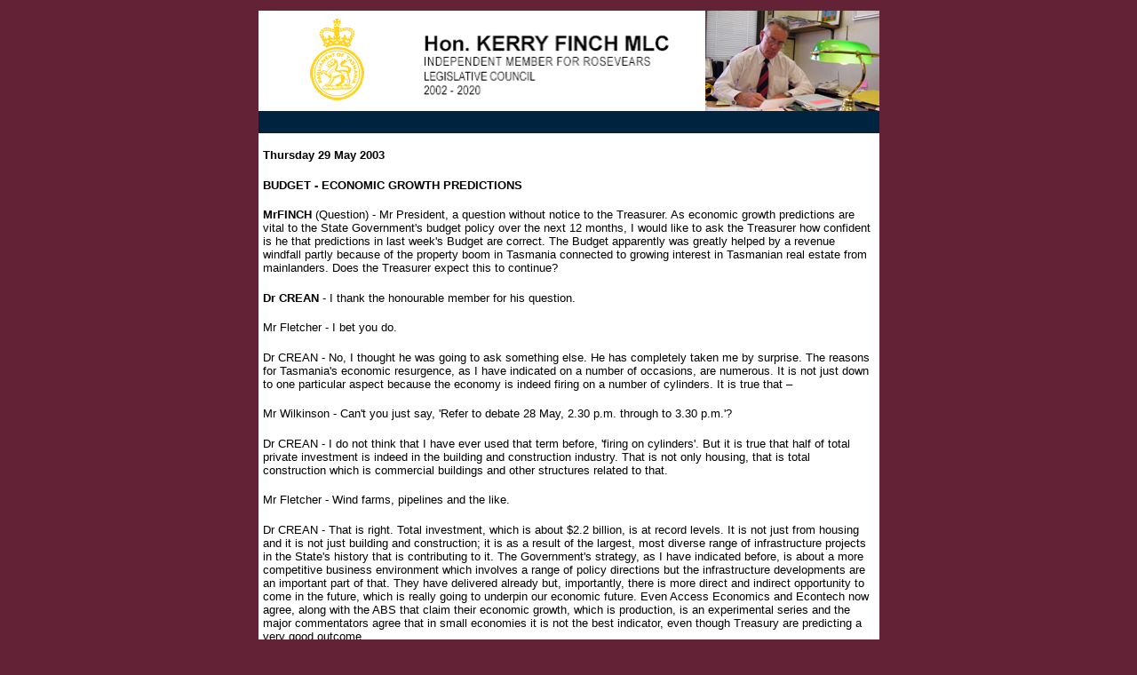

--- FILE ---
content_type: text/html
request_url: https://kerryfinch.com/qa-speeches/20030529.htm
body_size: 8159
content:
<!DOCTYPE HTML PUBLIC "-//W3C//DTD HTML 4.01 Transitional//EN"
"http://www.w3.org/TR/html4/loose.dtd">
<html>
<head>
<meta http-equiv="Content-Type" content="text/html; charset=utf-8">
<TITLE>Wednesday 16 April 2003</TITLE>
<style type="text/css">
<!--
body,td,th {
    font-family: Verdana, Arial, Helvetica, sans-serif;
    font-size: 12px;
    color: #000000;
}
body {
    background-color: #642236;
}
a:hover {
    color: #FF0000;
    text-decoration: none;
}
a:link {
    text-decoration: none;
    color: #CCCCCC;
}
a:visited {
    text-decoration: none;
    color: #999999;
}
a:active {
    text-decoration: none;
    color: #999999;
}
-->
</style>
<script language="JavaScript" type="text/JavaScript">
<!--



function MM_preloadImages() { //v3.0
  var d=document; if(d.images){ if(!d.MM_p) d.MM_p=new Array();
    var i,j=d.MM_p.length,a=MM_preloadImages.arguments; for(i=0; i<a.length; i++)
    if (a[i].indexOf("#")!=0){ d.MM_p[j]=new Image; d.MM_p[j++].src=a[i];}}
}
//-->
</script>
</head>

<body dir="LTR">
<meta name="description" content="The home page for Kerry Finch, MLC, Independent Member for Rosevears.">
<meta name="keywords" content="finch, kerry, parliament, legislative council, mlc, rosevears, working, accessible, listening, representation, opportunities, negotiating, always available, encouraging initiatives">
<table width="777" border="0" align="center" cellpadding="1" cellspacing="1">
  <tr>
    <td height="109" valign="top"><table width="699" border="0" align="center" cellpadding="1" cellspacing="1">
      <tr>
        <td height="617" valign="top"><table width="699" border="0" align="center" cellpadding="0" cellspacing="0">
          <tr>
            <td width="183"><img src="../kfmlc_files/hometop_01.gif" width="183" height="113"></td>
            <td width="320"><img src="../kfmlc_files/hometop_02.gif" width="320" height="113"></td>
            <td width="192"><img src="../kfmlc_files/kerry_pic.jpg" width="196" height="113"></td>
          </tr>
        </table>
          <table width="699" border="0" cellpadding="0" cellspacing="0" bgcolor="#002340">
            <tr>
              <td width="183" bgcolor="#002340"><div align="center"></div></td>
              <td width="516"><div align="right"><img src="../kfmlc_files/hometop_05.gif" width="516" height="25"></div></td>
            </tr>
          </table>
          <table width="699" border="0" cellspacing="0" cellpadding="5">
            <tr>
              <td bgcolor="#FFFFFF"><p align="left" class="style7" style="margin-bottom: 0cm">
                <!DOCTYPE HTML PUBLIC "-//W3C//DTD HTML 4.0 Transitional//EN">
                <!DOCTYPE HTML PUBLIC "-//W3C//DTD HTML 4.0 Transitional//EN">
                <!DOCTYPE HTML PUBLIC "-//W3C//DTD HTML 4.0 Transitional//EN">
                <!DOCTYPE HTML PUBLIC "-//W3C//DTD HTML 4.0 Transitional//EN">
                <FONT FACE="Verdana, sans-serif"><SPAN LANG="en-AU"><B><FONT SIZE=2>Thursday 29 May 2003</FONT></B> </SPAN></FONT> </p>
                <P LANG="en-AU" STYLE="margin-top: 0.49cm; margin-bottom: 0.49cm"><FONT FACE="Verdana, sans-serif"><FONT SIZE=2><B>BUDGET - ECONOMIC GROWTH PREDICTIONS</B></FONT></FONT></P>
                <P STYLE="margin-top: 0.49cm; margin-bottom: 0.49cm"><FONT FACE="Verdana, sans-serif"><SPAN LANG="en-AU"><FONT SIZE=2><B>MrFINCH</B> (Question) - Mr President, a question without notice to the Treasurer. As economic growth predictions are vital to the State Government's budget policy over the next 12 months, I would like to ask the Treasurer how confident is he that predictions in last week's Budget are correct. The Budget apparently was greatly helped by a revenue windfall partly because of the property boom in Tasmania connected to growing interest in Tasmanian real estate from mainlanders. Does the Treasurer expect this to continue? </FONT></SPAN></FONT> </P>
                <P STYLE="margin-top: 0.49cm; margin-bottom: 0.49cm"><FONT FACE="Verdana, sans-serif"><SPAN LANG="en-AU"><FONT SIZE=2><B>Dr CREAN</B> - I thank the honourable member for his question. </FONT></SPAN></FONT> </P>
                <P LANG="en-AU" STYLE="margin-top: 0.49cm; margin-bottom: 0.49cm"><FONT FACE="Verdana, sans-serif"><FONT SIZE=2>Mr Fletcher - I bet you do. </FONT></FONT> </P>
                <P LANG="en-AU" STYLE="margin-top: 0.49cm; margin-bottom: 0.49cm"><FONT FACE="Verdana, sans-serif"><FONT SIZE=2>Dr CREAN - No, I thought he was going to ask something else. He has completely taken me by surprise. The reasons for Tasmania's economic resurgence, as I have indicated on a number of occasions, are numerous. It is not just down to one particular aspect because the economy is indeed firing on a number of cylinders. It is true that – </FONT></FONT> </P>
                <P LANG="en-AU" STYLE="margin-top: 0.49cm; margin-bottom: 0.49cm"><FONT FACE="Verdana, sans-serif"><FONT SIZE=2>Mr Wilkinson - Can't you just say, 'Refer to debate 28 May, 2.30 p.m. through to 3.30 p.m.'? </FONT></FONT> </P>
                <P LANG="en-AU" STYLE="margin-top: 0.49cm; margin-bottom: 0.49cm"><FONT FACE="Verdana, sans-serif"><FONT SIZE=2>Dr CREAN - I do not think that I have ever used that term before, 'firing on cylinders'. But it is true that half of total private investment is indeed in the building and construction industry. That is not only housing, that is total construction which is commercial buildings and other structures related to that. </FONT></FONT> </P>
                <P LANG="en-AU" STYLE="margin-top: 0.49cm; margin-bottom: 0.49cm"><FONT FACE="Verdana, sans-serif"><FONT SIZE=2>Mr Fletcher - Wind farms, pipelines and the like. </FONT></FONT> </P>
                <P LANG="en-AU" STYLE="margin-top: 0.49cm; margin-bottom: 0.49cm"><FONT FACE="Verdana, sans-serif"><FONT SIZE=2>Dr CREAN - That is right. Total investment, which is about $2.2 billion, is at record levels. It is not just from housing and it is not just building and construction; it is as a result of the largest, most diverse range of infrastructure projects in the State's history that is contributing to it. The Government's strategy, as I have indicated before, is about a more competitive business environment which involves a range of policy directions but the infrastructure developments are an important part of that. They have delivered already but, importantly, there is more direct and indirect opportunity to come in the future, which is really going to underpin our economic future. Even Access Economics and Econtech now agree, along with the ABS that claim their economic growth, which is production, is an experimental series and the major commentators agree that in small economies it is not the best indicator, even though Treasury are predicting a very good outcome. </FONT></FONT> </P>
                <P LANG="en-AU" STYLE="margin-top: 0.49cm; margin-bottom: 0.49cm"><FONT FACE="Verdana, sans-serif"><FONT SIZE=2>The best indicator and the bottom line for the State is what is called 'State final demand' which is a measurement by the Australian Bureau of Statistics and that measures consumption and investment; it is total demand, if you like, in the Tasmanian economy. We have had that at record levels over the last two years, significantly outstripping the rest of the nation for the first time in 12 years. We are confident that is going to continue into the future. The end result of that, of course, is more jobs. There are a range of generators of economic activity and jobs in the Tasmanian economy, well beyond just the real estate market, that are going to underpin our future. I have explained on a number of occasions, and reiterated in a general sense here, why that is going to be the case.</FONT></FONT></P>
                <P LANG="en-AU" STYLE="margin-top: 0.49cm; margin-bottom: 0.49cm"><BR>
                    <BR>
                </P>
                <p align="left" class="style7" style="margin-bottom: 0cm">&nbsp; </p></td>
              </tr>
          </table></td>
      </tr>
    </table></td>
  </tr>
</table>
</body>
</html>
